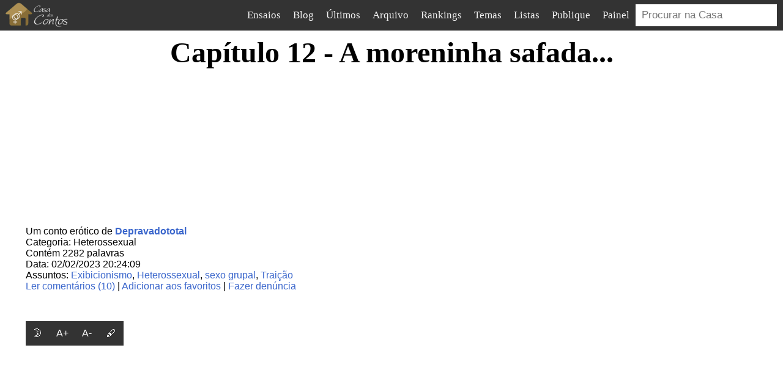

--- FILE ---
content_type: text/html; charset=utf-8
request_url: https://www.casadoscontos.com.br/texto/20230283
body_size: 14098
content:
<!DOCTYPE html><html lang="pt"><head> <script async src="https://www.googletagmanager.com/gtag/js?id=G-K971KD8MT5"></script><script>window.dataLayer=window.dataLayer||[];function gtag(){dataLayer.push(arguments)}gtag('js',new Date());gtag('config','G-K971KD8MT5');</script> <script>window.ga=window.ga||function(){(ga.q=ga.q||[]).push(arguments)};ga.l=+new Date;ga('create','UA-1133373-1','auto');ga('send','pageview');</script><script async src='https://www.google-analytics.com/analytics.js'></script> <title>Capítulo 12 - A moreninha safada...</title><link rel="shortcut icon" href="/static/casa.png"><meta charset="UTF-8"><link rel="canonical" href="https://www.casadoscontos.com.br/texto/20230283"><meta name="description" content="Continuando de onde parei.. Como eu falei no capítulo anterior, estavam indo em casa o Pedro e o neguinho, um a cada dia transar com a minha mãe, e na quinta feira o neguinho chamou lá no portão, minha mãe pediu pra eu atender pois ela ia tomar um banho e se preparar pra ele, fui atender e vi uma moreninha linda ao lado dele, era toda miudinha mas ao mesmo t"> <link rel="alternate" type="application/atom+xml" title="Casa dos Contos - Atom" href="http://feeds.feedburner.com/casadoscontos-ultimoscontos"><link rel="stylesheet" href="/static/style-202507030424.css" type="text/css"><meta name="viewport" content="width=device-width, initial-scale=1"><meta name="theme-color" content="#333333"><link rel="dns-prefetch" href="https://webstats1.com/"></head><body><nav class="v3-nav"> <a class="logo" href="/"><img width="118" height="50" class="logo" src="/static/logo.png" alt="Casa dos Contos Eróticos"></a> <ul id="menu-1"><li><a href="/ensaios" title="Ensaios fotográficos">Ensaios</a></li><li><a href="/blog/casa" title="Blog da Casa">Blog</a></li><li><a href="/ultimos" title="Os últimos contos públicados no site">Últimos</a></li><li><a href="/arquivo" title="Todos os contos do site organizados por data">Arquivo</a></li><li><a href="/top" title="Rankings da Casa dos Contos Eróticos" onclick="submenu_toggle_mobile('menu-2')" class="submenu-expandable">Rankings</a> <ul id="menu-2" class="submenu-invisivel-mobile"><li><a href="/ranking/estrelas" title="Novo ranking">Mais votados no novo ranking</a></li><li><a href="/mais-lidos" title="Os contos mais lidos do site">Mais lidos</a></li><li><a href="/mais-ativos" title="Os autores que mais publicam no site">Autores mais ativos no último mês</a></li></ul></li><li><a href="/temas" title="Relação de assuntos das histórias">Temas</a></li><li><a href="/listas" title="Listas de contos organizadas por autores e leitores">Listas</a></li><li><a href="/painel/novo" title="Formulário para envio de contos">Publique</a></li><li><a href="/painel" title="Configuração da conta, seus textos publicados e seus comentários">Painel</a></li><li class="busca"><span><a href="/busca">&#x1F50E;</a></span><form class="search" method="get" action="/busca"><div> <input name="q" type="text" placeholder="Procurar na Casa"> </div></form></li></ul> <a id="botao-notificacoes" class="notificacoes" href="#" onclick="menu_toggle('notificacoes')"><svg xmlns="http://www.w3.org/2000/svg" viewBox="0 0 48 62" height="24" fill="#bda26c"><path d="M 24,0 C 20,0 18,4 18,7 10,10 7,15 7,24 7,32 5,39 2,44 c -2,3 -2,5 -2,6 0,3 1,5 4,5 h 13 c 0,3 3,7 7,7 4,0 7,-4 7,-7 h 13 c 3,0 4,-2 4,-5 0,-1 0,-3 -2,-6 C 43,39 41,32 41,24 41,15 38,10 30,7 30,4 28,0 24,0 Z"/></svg><span>10</span></a> <label>☰<input type="checkbox" onclick="menu_toggle('menu-1')"></label> <div id="notificacoes"><div> <b>Usuário tal e 3 outros enviaram mensagens no conto Título título título</b> </div></div></nav><script>function menu_toggle(id){const el=document.getElementById(id);el.classList.toggle('visivel')}function submenu_toggle_mobile(id){const el=document.getElementById(id);el.classList.toggle('submenu-invisivel-mobile')}function exibir_notificacoes(){const el=document.getElementById("botao-notificacoes");el.style.display="initial"}function esconder_notificacoes(){const el=document.getElementById("botao-notificacoes");el.style.display="none"}var lastScroll=0;var minimumScroll=10;window.addEventListener("scroll",()=>{const nav=document.querySelector('.v3-nav');const currentScroll=window.pageYOffset;const menu1=document.querySelector('#menu-1');if(currentScroll<500||menu1.classList.contains('visivel')||currentScroll<lastScroll-minimumScroll&&nav.classList.contains("scroll-down")){nav.classList.remove("scroll-down");nav.classList.add("scroll-up")}else if(currentScroll>lastScroll&&!nav.classList.contains("scroll-down")){nav.classList.remove("scroll-up");nav.classList.add("scroll-down")}lastScroll=currentScroll});</script><main class="content "><div class="colunaunica"><h1 class="main">Capítulo 12 - A moreninha safada...</h1></div><div class="tufos-iframe cdc-general-ad"><div><div id="tufos-iframe-1"></div></div></div><div class="colunadupla"><div class="textinfo"><div class="autor">Um conto erótico de <span><a href="/perfil/283582">Depravadototal</a></span></div><div class="categoria">Categoria: Heterossexual</div><div>Contém 2282 palavras</div><div class="data">Data: 02/02/2023 20:24:09</div><div class="categoria">Assuntos: <a href="/tema/exibicionismo">Exibicionismo</a>, <a href="/tema/heterossexual">Heterossexual</a>, <a href="/tema/sexo grupal">sexo grupal</a>, <a href="/tema/traição">Traição</a> </div><div id="user-actions"> <a href="#comentarios">Ler comentários (10)</a> | <a href="#" onclick="favoritar(241885); return false">Adicionar aos favoritos</a> | <a href="/texto/20230283/denuncia">Fazer denúncia</a> </div><style>.dark-mode-button::before{content:"\1F31B";}.favourite-button::before{content:"❤️";}.comments-button::before{content:"🗫";}.increase-size-button:before{content:"A+";}.decrease-size-button:before{content:"A-";}.loop-font-button:before{content:"🖋️";}.button-bar{display:flex;gap:3px;}.button-bar button{width:40px;height:40px;background-color:#333;color:#fff;border:none;padding:10px 10px;font-size:16px;cursor:pointer;}.dark-mode .button-bar button{background-color:color-mix(in srgb,#333 75%,white);}.dark-mode,.dark-mode main{background-color:#222;color:#fff;}.dark-mode .cartao-perfil .nome{color:black;}.dark-mode #comentarios h2{color:white;}.dark-mode .comentarios-v2 article .remetente a{color:white;}</style><script>let format={};const body=document.querySelector('body');function toggleDarkMode(){body.classList.toggle('dark-mode');format.darkmode=body.classList.contains('dark-mode');localStorage.setItem('format',JSON.stringify(format))}function font_increase(){const article=document.querySelector('article');const fontSize=window.getComputedStyle(article,null).getPropertyValue('font-size');const currentSize=parseFloat(fontSize);if(currentSize<36){article.style.fontSize=(currentSize+1)+'px';format.fontsize=currentSize;localStorage.setItem('format',JSON.stringify(format))}}function font_decrease(){const article=document.querySelector('article');const fontSize=window.getComputedStyle(article,null).getPropertyValue('font-size');const currentSize=parseFloat(fontSize);if(currentSize>9){article.style.fontSize=(currentSize-1)+'px';format.fontsize=currentSize;localStorage.setItem('format',JSON.stringify(format))}}const families=["Tahoma, Roboto, Helvetica, sans-serif","Charter, 'Bitstream Charter', 'Sitka Text', Cambria, serif","'Iowan Old Style', 'Palatino Linotype', 'URW Palladio L', P052, serif","Seravek, 'Gill Sans Nova', Ubuntu, Calibri, 'DejaVu Sans', source-sans-pro, sans-serif","Avenir, Montserrat, Corbel, 'URW Gothic', source-sans-pro, sans-serif","Optima, Candara, 'Noto Sans', source-sans-pro, sans-serif","Inter, Roboto, 'Helvetica Neue', 'Arial Nova', 'Nimbus Sans', Arial, sans-serif","Bahnschrift, 'DIN Alternate', 'Franklin Gothic Medium', 'Nimbus Sans Narrow', sans-serif-condensed, sans-serif","Superclarendon, 'Bookman Old Style', 'URW Bookman', 'URW Bookman L', 'Georgia Pro', Georgia, serif","Didot, 'Bodoni MT', 'Noto Serif Display', 'URW Palladio L', P052, Sylfaen, serif","'Segoe Print', 'Bradley Hand', Chilanka, TSCu_Comic, casual, cursive"];let font_index=0;function font_loop(){if(++font_index>=families.length)font_index=0;document.querySelector('article').style.fontFamily=families[font_index];format.fontindex=font_index;localStorage.setItem('format',JSON.stringify(format))}document.addEventListener("DOMContentLoaded",()=>{const article=document.querySelector('article');format=JSON.parse(localStorage.getItem('format')||"{}");format.darkmode?body.classList.add('dark-mode'):body.classList.remove('dark-mode');if(format.fontsize){article.style.fontSize=format.fontsize+'px'};if(format.fontindex){article.style.fontFamily=families[format.fontindex]}});</script></div><div class="button-bar"> <button class="dark-mode-button" onclick="toggleDarkMode()"></button> <button class="increase-size-button" onclick="font_increase()"></button> <button class="decrease-size-button" onclick="font_decrease()"></button> <button class="loop-font-button" onclick="font_loop()"></button> </div><div class="texto" id="corpo-texto"><div class="cdc-general-ad"><iframe id='a42e6b28' name='a42e6b28' src='https://webstats1.com/www/delivery/afr.php?zoneid=123' style="border: 0; overflow: hidden" width='300' height='250'></iframe></div><article><p>Continuando de onde parei..</p><p>Como eu falei no capítulo anterior, estavam indo em casa o Pedro e o neguinho, um a cada dia transar com a minha mãe, e na quinta feira o neguinho chamou lá no portão, minha mãe pediu pra eu atender pois ela ia tomar um banho e se preparar pra ele, fui atender e vi uma moreninha linda ao lado dele, era toda miudinha mas ao mesmo tempo gostosinha, ela tinha o cabelo comprido e encaracolado, olhos castanhos claros, carinha de boneca e um sorriso lindo, devia ter 1,50 de altura, a bunda dela era pequena mas em proporção ao corpo dela era grande, o que fazia dela uma gostosinha, os peitinhos pequenos, enfim era uma coisa linda de se ver, eu mal olhei pro neguinho, fiquei babando nela, os chamei pra entrar e assim que entraram ele já foi apresentando ela.</p><p>- Essa é minha prima Beca (de Rebeca).</p><p>Como era costume na época quando apresentava tinha quedar os 3 beijinhos no rosto, e lá fui eu cumprimentar ela, e o terceiro pegou metade da boca, ela fez de propósito, e ficou rindo e me olhando com aquele sorrisinho safado.</p><p>Ficamos ali conversando, ele falando que a prima morava perto dele na mesma favela, que ela estava na casa dele aquele dia de bobeira então ele resolveu trazer ela, e depois de algum tempo conversando minha mãe apareceu na sala com uma lingerie muito sexy, estava usando espartilho e cinta-liga, até eu fiquei espantado quando a vi daquele jeito, mas quando ela entrou na sala eu percebi pela reação dela que ela não estava esperando a Beca lá, ela tomou um susto, chegou na sala falando.</p><p>- E aí gostoso vamos lá? Oi?</p><p>Ela ficou parada olhando pra Beca e a Beca também ficou olhando ela de cima abaixo com os olhos arregalados, as duas ficaram alguns segundos se “secando” até que a Beca olha pro neguinho e fala.</p><p>- Caralho primo, que mulherão da porra! Tu não dá conta não hein.(risos)</p><p>Neguinho. – Eu faço várias viagens...kkkkkkkkkkkkkk</p><p>Nisso percebi que minha mãe continuava secando a Beca de cima abaixo e pensei, “caralho além de puta minha mãe também é sapatão? Agora fudeu tudo.</p><p>Então a minha mãe falou.</p><p>- Vamos lá pro quarto? Ela vem junto?</p><p>Eu que estava pensando em tentar algo com ela já tinha desistido mas pra minha surpresa o neguinho respondeu.</p><p>- Que nada, ela vai ficar aqui na sala me esperando, vamos lá que eu tô doido pra te comer de novo gostosa.</p><p>Pegou na mão da minha mãe e eles foram pro quarto dela, a Beca ficou olhando a minha mãe por trás e falou.</p><p>- Caralho ela é gostosa pra caralho hein?</p><p>Eu só confirmei com a cabeça e ela continuou.</p><p>- Ela é tua mãe mesmo? Tá de boa pra tu saber que meu primo vai comer ela?</p><p>Eu confirmei e logo após isso minha mãe começou a gemer, então ela riu e disse.</p><p>- Caralho, eles tão transando mesmo! Eu te juro que achei que isso era alguma zueira. Porra ele geme pra caralho né dá pra ouvir daqui.</p><p>Eu. – A porta do quarto tá aberta, ela nunca fecha.</p><p>Ela. – Sério? Porra então dá pra ver eles fudendo?</p><p>Eu. – Dá sim por que?</p><p>Ela. – Pô vamos lá, quero ver essa fita. (risos)</p><p>Eu levei ela até a porta do quarto e ela se esticou pra ver, começou a rir com a mão na frente da boca pra não fazer barulho, ficava batendo a outra mão como se estivesse estalando o dedo e veio pro meu lado falando baixinho.</p><p>Ela. – Porra ele tá metendo a rola nela, tá socando com vontade.(risos)</p><p>Eu. – É ele sempre faz isso.</p><p>Ela. – Caralho e tu não liga? Pora tu é muito loco mesmo. (risos)</p><p>Eu falei que já tinha acostumado com aquilo e logo ela veio pro meu lado falando.</p><p>- Porra ficar escutando ela gemer assim tá me deixando com tesão também.</p><p>Veio pro meu lado e ficou mordendo os lábios, pegou uma das minhas mãos e colocou no peitinho dela, e claro que eu não recusei o convite, já agarrei ela e arrastei pra minha cama.</p><p>Chegando lá já fui tirando a roupa dela toda enquanto ela tirava a minha, a gente ficou se beijando e se esfregando até que eu comecei a descer a boca, cheguei nos peitinhos dela e abocanhei um, dava pra colocar ele todo na boca, ela falava baixinho.</p><p>- Chupa com força que eu gosto vai.</p><p>Eu sugava o peitinho dela que começou a gemer e falar baixinho.</p><p>- Isso cachorro, chupa com vontade vai.</p><p>Continuei chupando até que ela deu um leve empurrão nos meus ombros pra baixo, recado dado e recebido, fui descendo pela barriguinha dela até chegar na bucetinha que era a coisa mais linda, era bem pequena e perfeitinha, fiquei alguns segundos paquerando ela e depois cai de boca, ela estava com tanto tesão que a bucetinha estava toda meladinha já com o melzinho dela, eu caí de boca e chupei com gosto, ela gemia e se contorcia, chupei ela até ela gozar na minha boca, depois ela disse que era a vez dela, me deitei na cama e ela veio me chupar, chupou meu pau gostoso, ela engolia ele quase todo ficava faltando menos de um dedo pra engolir tudo, ela ficou chupando meu pau até deixar ele totalmente babado, então ela se levantou e veio pra cima de mim, esfregou a cabeça do pau na bucetinha dela e foi sentando lentamente, eu vendo aquela minúscula bucetinha, meu pau parecia gigantesco perto dela, na hora imaginei, “caralho vou arregaçar ela” mas pra minha surpresa aquela bucetinha aguentava muito, meu pau entrou fácil nela, bem suave, mais fácil do que na mãe do meu amigo, ela ia sentando e me olhando com cara de tarada, então começou a cavalgar e gemer, mas gemer muito mesmo, gemia alto e gostoso, depois de cavalgar um pouco ela se deitou em cima de mim e disse.</p><p>- Agora eu quero que você me pegue, vem.</p><p>Saiu de cima de mim e ficou deitada de barriga pra cima na cama com as pernas abertas, me encaixei ali e soquei a rola nela que novamente entrou fácil, comecei a socar nela e ela começou a falar mais alto.</p><p>- Isso, soca, soca forte que eu gosto vai, soca, soca, soca!</p><p>Comecei a bombar forte nela, ela gemia e pedia mais, e de repente ela deixa o rosto meio de lado pega uma das minhas mãos e leva até o rosto dela simulando um tapa e fala e fala.</p><p>- Dá na minha cara filho da puta.</p><p>Eu dei um tapa de leve, ela pare ter ficado brava com aquilo e gritou.</p><p>- Dá que nem homem porra, tu não é homem não caralho!</p><p>Dei um tapão na cara dela, ela riu e disse.</p><p>- Só isso? Seu frouxo. Pode bater com vontade que eu aguento.</p><p>Dei um pouco mais forte, ela percebeu que eu estava com medo de machucar ela então agarrou meu pescoço, levantou um pouco o corpo encostando o rosto no meu e falou bem perto do meu ouvido.</p><p>- Pode bater com vontade que eu gosto, não vai me machucar não.</p><p>Me deu um beijo e se deitou novamente rindo e me olhando com uma carinha de puta safada.</p><p>Dei um tapa mais forte nela e ela riu e falou bem alto.</p><p>- Isso caralho! Assim que eu gosto! Judia da tua puta judia.</p><p>Ao mesmo tempo a minha mãe continuava gemendo no quarto dela. Mas depois que a Beca gritou isso comecei a ouvir as estocadas do neguinho nela, era como se tivessem criando ali uma competição.</p><p>Depois de dar vários tapas na cara dela, enquanto bombava nela ela me pediu pra pegar ela de 4, se virou e eu meti a rola naquela bucetinha gostosa, ela sempre repetia.</p><p>- Soca, soca, soca forte porra, me arregaça.</p><p>E quanto mais ela gemia mais a minha mãe gemia do outro lado, percebi que a Beca empinou bem a bunda enquanto eu socava nela, então antes que ela pedisse enchi a mão no rabo dela, dei-lhe um tapão que a fez soltar um gritinho, nisso ela olhou pra trás e disse.</p><p>- Isso cachorro filho da puta, judia do rabo da tua putinha vai, bate com vontade seu filho da puta.</p><p>Enquanto socava forte nela enchi o rabo de tapas, a minha mão ficou ardida de tantos tapas, e quanto mais eu dava nela mais ela gostava e gemia, até que de repente nós escutamos a minha mãe gritando.</p><p>- Aaaaaiiiii, ai meu cú caralho, ai meu cú!</p><p>No mesmo momento a Beca olhou virou a cabeça e me olhando nos olhos falou.</p><p>- Come meu cú também.</p><p>Quando olhei o cuzinho dela estava fazendo biquinho, todo estufadinho, tirei meu pau e dei uma chupadinha gostosa no cuzinho dela, dei duas cuspidinhas pra deixar ele bem lubrificado, esfreguei a cabeça do pau nele, dei umas bombadinhas sem empurrar pra ela relaxar, mas ela jogou o rabo pra trás falando.</p><p>- Vai caralho, mete no meu cú porra.</p><p>Eu segurei firme na cintura e empurrei, e pra minha surpresa o cuzinho era mais arrombado que a bucetinha, meu pau entrou fácil no cuzinho dela, ela gostava mesmo da coisa, ele entrou todo de primeira, foi até as bolas, e ela gritou.</p><p>- Issooooo, judia do meu cú cachorro, soca nele soca!</p><p>Comecei a bombar forte no cuzinho dela, dando mais tapas na bunda, enquanto de um lado minha mãe gemia e gritava “ai meu cu caralho” do outro lado a Beca gemia e gritava “arromba meu cu, judia dele, soca com força” até que depois de bombar muito escutamos o neguinho gemer demonstrando que ele estava gozando e a Beca começa a gritar feito louca.</p><p>- Goza no meu cú goza, goza caralho, enche meu cu de porra cachorro.</p><p>Logo eu gozei, mas gozei gostoso no cuzinho dela, fiquei até mole e deitamos na cama juntinhos, ambos suados, ficamos coladinhos algum tempo até recobrarmos o fôlego e depois fomos tomar um banho, quando voltamos pro quarto minha mãe já estava gemendo de novo, a Beca riu falando.</p><p>- Caralho tua mãe é foda hein, já tá metendo de novo (risos), você puxou ela?</p><p>E se deitou por cima de mim me beijando, começamos a nos beijar e de repente ela fala.</p><p>- Agora eu vou te chupar todinho, tenho que retribuir uma coisa.</p><p>Nisso ela desceu beijando, chupando, e dando mordidinhas em todo meu corpo, chegando no peito ela sugou como força meu mamilo o que me deu um tesão do caralho, nunca imaginei que isso podia dar tesão, depois ela desceu pela barriga, pela perna e foi até meu pé e chupou ele de um jeito que me enlouqueceu, chupava meus dedos, passava a língua no meio deles, depois foi pro outro pé, fez a mesma coisa e depois foi subindo pela perna, chegando na virilha, deu uma abocanhada que eu quase fui no teto, ela dava umas chupadas de leve e mordidinhas que me deixavam louco, e finalmente chegou no meu pau. Primeiro passou a língua nas bolas, depois foi subindo pelo tronco até chegar na cabeça, engoliu ele todo, com ele todo na boca ela mexia a cabeça somo se quisesse fazer ele entrar mais, depois ela subia e descia devagar engolindo centímetro por centímetro e ficava me olhando até não conseguir mais, depois de repetir isso algumas vezes ela voltou pras bolas, começou a chupar elas gostoso, ela sugava de uma forma que não doía, e de repente ela levanta as bolas com a mão e passa a língua embaixo delas, que tesão do caralho eu dei um gemido alto nesse momento, ela sorriu e continuou, abriu mais as minhas pernas e encheu a boca ali dando uma chupada gostosa que quase me fez gozar, depois ela desceu mais a língua e sem que eu percebesse a intenção dela chegou aonde queria, ela começou a chupar meu cuzinho, aquilo me deu um tesão que eu me descontrolei, comecei a gemer alto, ela sem esforço nenhum me fez virar de bruços e ficar de 4 pra ela chupar melhor, chupou meu cuzinho de um jeito que eu enlouqueci, e enquanto ela chupava ia ordenhando meu pau que estava duro feito uma barra de ferro, em poucos minutos eu não estava mais aguentando e avisei que ia gozar, ela me pediu pra virar e caiu de boca no meu pau pedindo pra gozar, e eu gozei, gozei tanto que nem parecia que eu tinha gozado a poucos minutos, parecia que eu não ia parar nunca de gozar, e ela recebeu tudo na boquinha sem desperdiçar uma gota, depois que parei de gozar ela ainda chupou ele um pouco, se levantou e falou.</p><p>- Docinha.</p><p>Quando ela falou deu pra perceber que ainda tinha um pouco de porra na boca dela, ela veio pra cima de mim pra me beijar, eu deixei rolar mas na hora que ia me beijar ela cuspiu um pouco da minha porra na minha boca, eu tomei um susto mas fiquei parado olhando pra ela, ela sorriu e veio pra cima finalmente me beijando, apesar de ter achado estranho eu gostei daquilo, nos beijamos gostos ali por algum tempo, ficamos nos paquerando até que o neguinho apareceu na porta falando.</p><p>- E aí? Vou ter que jogar um balde de água fria pra separar os dois é? Tá na hora já, depois tua mãe fica me enchendo o saco.</p><p>Ela riu, nos vestimos e nos despedimos e eles foram embora com ela dizendo que ia voltar mais vezes.</p><p>Depois que eles saíra minha mãe veio pro meu lado e disse.</p><p>- Ué? Cadê aquela cara amarrada? Hoje tu não vai ficar emburrado? (risos)</p><p>E saiu andando.</p></article></div><div> <a href="https://instagram.com/casadoscontos.com.br/"><img src="/texto/siga-insta.svg" style="width: 100%" alt="Siga a Casa dos Contos no Instagram!"></a> </div><div id="avaliacao-widget"><hr><div><span>Este conto recebeu <span id="valor-estrelas">71</span> estrelas.</span></div><div id="incentivo" class="incentivo cdc-authenticated"><span>Incentive Depravadototal a escrever mais dando estrelas.</span></div><div class="cdc-not-authenticated"><span><a href="/cadastro">Cadastre-se gratuitamente</a> ou faça <a href="/login?returns=/texto/20230283">login</a> para prestigiar e incentivar o autor dando estrelas.</span></div><div id="estrelas-botoes"> <button onclick="avaliar(241885, 0)" id="estrela-0" class="hidden">&#128683;</button> <button onclick="avaliar(241885, 1)" id="estrela-1" class="estrela">&#11088;</button> <button onclick="avaliar(241885, 2)" id="estrela-2" class="estrela">&#11088;</button> <button onclick="avaliar(241885, 3)" id="estrela-3" class="estrela">&#11088;</button> </div></div><script>async function avaliar(conto,valor){const res=await fetch('/avaliar?contoid='+conto+'&valor='+valor);const text=await res.text();const json=JSON.parse(text);console.log(text);if(json.error==='nao_logado'){window.location='/login?returns='+encodeURIComponent('/texto/20230283#avaliacao-widget');return}document.getElementById('valor-estrelas').innerText=json.total;estrela_setup(json.valor)}function estrela_setup(valor){document.getElementById('estrela-1').classList.remove('set');document.getElementById('estrela-2').classList.remove('set');document.getElementById('estrela-3').classList.remove('set');if(valor>0){document.getElementById('estrela-0').classList.remove('hidden');if(valor>=1)document.getElementById('estrela-1').classList.add('set');if(valor>=2)document.getElementById('estrela-2').classList.add('set');if(valor>=3)document.getElementById('estrela-3').classList.add('set');document.getElementById('incentivo').innerText="Obrigado por seu voto!"}else{document.getElementById('estrela-0').classList.add('hidden')}}</script><style>#avaliacao-widget{display:flex;flex-direction:column;font-family:Georgia;font-size:large;margin:4em 0;}#avaliacao-widget div{margin:1em auto;text-align:center;}#avaliacao-widget button{border:none;background:transparent;padding:0;color:#00000001;text-shadow:0 0 0 #bbb;font-size:24px;vertical-align:middle;}#avaliacao-widget button.hidden{display:none;}#avaliacao-widget button.set{text-shadow:0 0 0 red;}#avaliacao-widget button:hover{text-shadow:0 0 0 orange;}#avaliacao-widget hr{color:transparent;border-top:2px dotted #8c8b8b;text-align:center;width:100%;height:0;overflow:visible;}#avaliacao-widget hr:after{content:'§';display:inline-block;position:relative;top:-14px;padding:0 10px;background:white;color:#8c8b8b;font-size:18px;}.cdc-authenticated .cdc-authenticated{display:block;}.cdc-not-authenticated .cdc-not-authenticated{display:block;}.cdc-authenticated .cdc-not-authenticated{display:none;}.cdc-not-authenticated .cdc-authenticated{display:none;}</style> <script>async function recuperar_info(conto){var cdcauth=readCookie('CDC-Authenticated')=='1';if(!cdcauth)return;const res=await fetch('/info?contoid='+conto);const text=await res.text();const json=JSON.parse(text);estrela_setup(json.avaliacao)}window.addEventListener("load",()=>recuperar_info(241885),false);</script><div class="cartao-perfil"><img class="foto" height="64" width="64" src="/imagens/perfil/283582/64-7142479fadffddea9ba7f1b9d45b4d6ebfeec8b9.jpg" alt="Foto de perfil de Depravadototal"><span class="nome">Depravadototal</span><span class="info"><span class="seguindo"><a href="/perfil/283582">Contos: 32</a></span><span class="seguidores"><a href="/perfil/283582/seguidores">Seguidores: 80</a></span><span class="seguindo"><a href="/perfil/283582/seguindo">Seguindo: 8</a></span></span><span class="acao"><span class="botao-mensagem"><a href="/conversas/iniciar/283582">Mensagem</a></span> <button class="botao-seguir" onclick="seguir(283582)">Seguir</button> </span><span class="bio"></span></div><div id="comentarios" class="comentarios-v2"><h2>Comentários</h2><form id="form-comentario-conto" method="post" accept-charset="UTF-8" onsubmit="comentar_v2(this); return false;"> <input type="hidden" name="conto_id" value="241885"> <textarea name="texto"></textarea> <label><input type="checkbox" name="notificar" checked="checked"> Desejo receber um e-mail quando um novo comentario for feito neste conto.</label> <button name="submit">Enviar</button> </form><article id="comentario.1841587"><header> <a href="/perfil/249936" class="link-foto"> <img class="foto" height="32" width="32" src="/imagens/perfil/249936/64-a94833b6b521dad11828e389f6818c40d2ef17d3.jpg" alt="Foto de perfil de MMS"> </a> <div class="remetente"> <a href="/perfil/249936"> MMS </a> <span class="kebab"><ul class="menu"><li><a href="#" onclick="removerComentario(1841587); return false;">Remover comentário</a></li><li><a href="#" onclick="bloquearPerfil(249936); return false;">Bloquear perfil</a></li></ul></span></div><time class="data">27/02/2023 09:04:48</time></header><div class="conteudo"><p>Aí tá vendo era isso que eu disse no comentário anterior essa era a reação que sua mãe queria 1ue vc tivesse, que vc interagisse da sua maneira e entrasse na putaria também do seu jeito. Muito bom esse capítulo espero ansioso a continuação!!!</p></div><div class="acao"> <button class="thumb up" onclick="votar_comentario(1841587, +1)">Gostei!</button><span id="comentario-contador-up-1841587">0</span> <button class="thumb down" onclick="votar_comentario(1841587, -1)">Não gostei...</button><span id="comentario-contador-down-1841587">0</span> <button onclick="toggle_form_resposta(1841587);">Responder</button> </div><form id="form-resposta-1841587" class="oculto" method="post" accept-charset="UTF-8" onsubmit="comentar_v2(this); return false;"> <input type="hidden" name="conto_id" value="241885"> <input type="hidden" name="anterior_id" value="1841587"> <textarea name="texto"></textarea> <label><input type="checkbox" name="notificar" checked="checked"> Desejo receber um e-mail quando um novo comentario for feito neste conto.</label> <button>Enviar</button> </form></article><article id="comentario.1837187"><header> <a href="/perfil/245028" class="link-foto"> <img class="foto" height="32" width="32" src="/imagens/perfil/245028/64-62895f23e947834a6b979cc32b63142d0311e036.jpg" alt="Foto de perfil de Almafer"> </a> <div class="remetente"> <a href="/perfil/245028"> Almafer </a> <span class="kebab"><ul class="menu"><li><a href="#" onclick="removerComentario(1837187); return false;">Remover comentário</a></li><li><a href="#" onclick="bloquearPerfil(245028); return false;">Bloquear perfil</a></li></ul></span></div><time class="data">14/02/2023 22:17:53</time></header><div class="conteudo"><p>Adorei parabéns</p></div><div class="acao"> <button class="thumb up" onclick="votar_comentario(1837187, +1)">Gostei!</button><span id="comentario-contador-up-1837187">0</span> <button class="thumb down" onclick="votar_comentario(1837187, -1)">Não gostei...</button><span id="comentario-contador-down-1837187">0</span> <button onclick="toggle_form_resposta(1837187);">Responder</button> </div><form id="form-resposta-1837187" class="oculto" method="post" accept-charset="UTF-8" onsubmit="comentar_v2(this); return false;"> <input type="hidden" name="conto_id" value="241885"> <input type="hidden" name="anterior_id" value="1837187"> <textarea name="texto"></textarea> <label><input type="checkbox" name="notificar" checked="checked"> Desejo receber um e-mail quando um novo comentario for feito neste conto.</label> <button>Enviar</button> </form></article><article id="comentario.1835741"><header> <a href="/perfil/235006" class="link-foto"> <img class="foto" height="32" width="32" src="/imagens/perfil/235006/64-06c687ccff41217aa21fe0ad5d8f7fdff805f3d7.jpg" alt="Foto de perfil de Syd Barrett "> </a> <div class="remetente"> <a href="/perfil/235006"> Syd Barrett </a> <span class="kebab"><ul class="menu"><li><a href="#" onclick="removerComentario(1835741); return false;">Remover comentário</a></li><li><a href="#" onclick="bloquearPerfil(235006); return false;">Bloquear perfil</a></li></ul></span></div><time class="data">10/02/2023 19:33:56</time></header><div class="conteudo"><p>Melhor capítulo até agora. Parabéns!!!</p></div><div class="acao"> <button class="thumb up" onclick="votar_comentario(1835741, +1)">Gostei!</button><span id="comentario-contador-up-1835741">0</span> <button class="thumb down" onclick="votar_comentario(1835741, -1)">Não gostei...</button><span id="comentario-contador-down-1835741">0</span> <button onclick="toggle_form_resposta(1835741);">Responder</button> </div><form id="form-resposta-1835741" class="oculto" method="post" accept-charset="UTF-8" onsubmit="comentar_v2(this); return false;"> <input type="hidden" name="conto_id" value="241885"> <input type="hidden" name="anterior_id" value="1835741"> <textarea name="texto"></textarea> <label><input type="checkbox" name="notificar" checked="checked"> Desejo receber um e-mail quando um novo comentario for feito neste conto.</label> <button>Enviar</button> </form></article><article id="comentario.1833475"><header> <a href="/perfil/218693" class="link-foto"> <img class="foto" height="32" width="32" src="/imagens/perfil4.svg" alt="Foto de perfil genérica"> </a> <div class="remetente"> <a href="/perfil/218693"> Casanova2000 </a> <span class="kebab"><ul class="menu"><li><a href="#" onclick="removerComentario(1833475); return false;">Remover comentário</a></li><li><a href="#" onclick="bloquearPerfil(218693); return false;">Bloquear perfil</a></li></ul></span></div><time class="data">04/02/2023 03:16:17</time></header><div class="conteudo"><p>Excelente!!!</p></div><div class="acao"> <button class="thumb up" onclick="votar_comentario(1833475, +1)">Gostei!</button><span id="comentario-contador-up-1833475">0</span> <button class="thumb down" onclick="votar_comentario(1833475, -1)">Não gostei...</button><span id="comentario-contador-down-1833475">0</span> <button onclick="toggle_form_resposta(1833475);">Responder</button> </div><form id="form-resposta-1833475" class="oculto" method="post" accept-charset="UTF-8" onsubmit="comentar_v2(this); return false;"> <input type="hidden" name="conto_id" value="241885"> <input type="hidden" name="anterior_id" value="1833475"> <textarea name="texto"></textarea> <label><input type="checkbox" name="notificar" checked="checked"> Desejo receber um e-mail quando um novo comentario for feito neste conto.</label> <button>Enviar</button> </form></article><article id="comentario.1833228"><header> <a href="/perfil/283933" class="link-foto"> <img class="foto" height="32" width="32" src="/imagens/perfil4.svg" alt="Foto de perfil genérica"> </a> <div class="remetente"> <a href="/perfil/283933"> Aaapdd </a> <span class="kebab"><ul class="menu"><li><a href="#" onclick="removerComentario(1833228); return false;">Remover comentário</a></li><li><a href="#" onclick="bloquearPerfil(283933); return false;">Bloquear perfil</a></li></ul></span></div><time class="data">03/02/2023 09:47:38</time></header><div class="conteudo"><p>Conta o próximo quando vc foi o comido doido para ver este relato</p></div><div class="acao"> <button class="thumb up" onclick="votar_comentario(1833228, +1)">Gostei!</button><span id="comentario-contador-up-1833228">0</span> <button class="thumb down" onclick="votar_comentario(1833228, -1)">Não gostei...</button><span id="comentario-contador-down-1833228">0</span> <button onclick="toggle_form_resposta(1833228);">Responder</button> </div><form id="form-resposta-1833228" class="oculto" method="post" accept-charset="UTF-8" onsubmit="comentar_v2(this); return false;"> <input type="hidden" name="conto_id" value="241885"> <input type="hidden" name="anterior_id" value="1833228"> <textarea name="texto"></textarea> <label><input type="checkbox" name="notificar" checked="checked"> Desejo receber um e-mail quando um novo comentario for feito neste conto.</label> <button>Enviar</button> </form><article id="comentario.1833276"><header> <a href="/perfil/283582" class="link-foto"> <img class="foto" height="32" width="32" src="/imagens/perfil/283582/64-7142479fadffddea9ba7f1b9d45b4d6ebfeec8b9.jpg" alt="Foto de perfil de Depravadototal"> </a> <div class="remetente"> <a href="/perfil/283582"> Depravadototal </a> <span class="kebab"><ul class="menu"><li><a href="#" onclick="removerComentario(1833276); return false;">Remover comentário</a></li><li><a href="#" onclick="bloquearPerfil(283582); return false;">Bloquear perfil</a></li></ul></span></div><time class="data">03/02/2023 13:04:34</time></header><div class="conteudo"><p>Obrigado pelo comentário, se eu atropelar a história vai ficar sem nexo, mas já vou chegar lá</p></div><div class="acao"> <button class="thumb up" onclick="votar_comentario(1833276, +1)">Gostei!</button><span id="comentario-contador-up-1833276">0</span> <button class="thumb down" onclick="votar_comentario(1833276, -1)">Não gostei...</button><span id="comentario-contador-down-1833276">0</span> <button onclick="toggle_form_resposta(1833276);">Responder</button> </div><form id="form-resposta-1833276" class="oculto" method="post" accept-charset="UTF-8" onsubmit="comentar_v2(this); return false;"> <input type="hidden" name="conto_id" value="241885"> <input type="hidden" name="anterior_id" value="1833276"> <textarea name="texto"></textarea> <label><input type="checkbox" name="notificar" checked="checked"> Desejo receber um e-mail quando um novo comentario for feito neste conto.</label> <button>Enviar</button> </form></article></article><article id="comentario.1833042"><header> <a href="/perfil/278025" class="link-foto"> <img class="foto" height="32" width="32" src="/imagens/perfil4.svg" alt="Foto de perfil genérica"> </a> <div class="remetente"> <a href="/perfil/278025"> Grb73 </a> <span class="kebab"><ul class="menu"><li><a href="#" onclick="removerComentario(1833042); return false;">Remover comentário</a></li><li><a href="#" onclick="bloquearPerfil(278025); return false;">Bloquear perfil</a></li></ul></span></div><time class="data">02/02/2023 21:45:10</time></header><div class="conteudo"><p>Tinha que ter forra como eu disse no conto anterior arruma um trampo pra ele, assim ele some da casa e abandona essa família de vez e fica comendo a tia e a mãe do amigo sem se preocupar com nada agora a mãe dele deve tá toda fudida com várias doenças</p></div><div class="acao"> <button class="thumb up" onclick="votar_comentario(1833042, +1)">Gostei!</button><span id="comentario-contador-up-1833042">0</span> <button class="thumb down" onclick="votar_comentario(1833042, -1)">Não gostei...</button><span id="comentario-contador-down-1833042">0</span> <button onclick="toggle_form_resposta(1833042);">Responder</button> </div><form id="form-resposta-1833042" class="oculto" method="post" accept-charset="UTF-8" onsubmit="comentar_v2(this); return false;"> <input type="hidden" name="conto_id" value="241885"> <input type="hidden" name="anterior_id" value="1833042"> <textarea name="texto"></textarea> <label><input type="checkbox" name="notificar" checked="checked"> Desejo receber um e-mail quando um novo comentario for feito neste conto.</label> <button>Enviar</button> </form><article id="comentario.1833275"><header> <a href="/perfil/283582" class="link-foto"> <img class="foto" height="32" width="32" src="/imagens/perfil/283582/64-7142479fadffddea9ba7f1b9d45b4d6ebfeec8b9.jpg" alt="Foto de perfil de Depravadototal"> </a> <div class="remetente"> <a href="/perfil/283582"> Depravadototal </a> <span class="kebab"><ul class="menu"><li><a href="#" onclick="removerComentario(1833275); return false;">Remover comentário</a></li><li><a href="#" onclick="bloquearPerfil(283582); return false;">Bloquear perfil</a></li></ul></span></div><time class="data">03/02/2023 13:03:41</time></header><div class="conteudo"><p>Obrigado pelo comentário, cara só se eu arrumasse uma máquina do tempo, kkkkkkkk</p></div><div class="acao"> <button class="thumb up" onclick="votar_comentario(1833275, +1)">Gostei!</button><span id="comentario-contador-up-1833275">0</span> <button class="thumb down" onclick="votar_comentario(1833275, -1)">Não gostei...</button><span id="comentario-contador-down-1833275">0</span> <button onclick="toggle_form_resposta(1833275);">Responder</button> </div><form id="form-resposta-1833275" class="oculto" method="post" accept-charset="UTF-8" onsubmit="comentar_v2(this); return false;"> <input type="hidden" name="conto_id" value="241885"> <input type="hidden" name="anterior_id" value="1833275"> <textarea name="texto"></textarea> <label><input type="checkbox" name="notificar" checked="checked"> Desejo receber um e-mail quando um novo comentario for feito neste conto.</label> <button>Enviar</button> </form></article></article><article id="comentario.1833027"><header> <a href="/perfil/279382" class="link-foto"> <img class="foto" height="32" width="32" src="/imagens/perfil4.svg" alt="Foto de perfil genérica"> </a> <div class="remetente"> <a href="/perfil/279382"> Militar </a> <span class="kebab"><ul class="menu"><li><a href="#" onclick="removerComentario(1833027); return false;">Remover comentário</a></li><li><a href="#" onclick="bloquearPerfil(279382); return false;">Bloquear perfil</a></li></ul></span></div><time class="data">02/02/2023 20:35:27</time></header><div class="conteudo"><p>Parece que mais essa vez você se deu bem, vamos ver o que vai se suceder! Parabéns!</p></div><div class="acao"> <button class="thumb up" onclick="votar_comentario(1833027, +1)">Gostei!</button><span id="comentario-contador-up-1833027">1</span> <button class="thumb down" onclick="votar_comentario(1833027, -1)">Não gostei...</button><span id="comentario-contador-down-1833027">0</span> <button onclick="toggle_form_resposta(1833027);">Responder</button> </div><form id="form-resposta-1833027" class="oculto" method="post" accept-charset="UTF-8" onsubmit="comentar_v2(this); return false;"> <input type="hidden" name="conto_id" value="241885"> <input type="hidden" name="anterior_id" value="1833027"> <textarea name="texto"></textarea> <label><input type="checkbox" name="notificar" checked="checked"> Desejo receber um e-mail quando um novo comentario for feito neste conto.</label> <button>Enviar</button> </form><article id="comentario.1833274"><header> <a href="/perfil/283582" class="link-foto"> <img class="foto" height="32" width="32" src="/imagens/perfil/283582/64-7142479fadffddea9ba7f1b9d45b4d6ebfeec8b9.jpg" alt="Foto de perfil de Depravadototal"> </a> <div class="remetente"> <a href="/perfil/283582"> Depravadototal </a> <span class="kebab"><ul class="menu"><li><a href="#" onclick="removerComentario(1833274); return false;">Remover comentário</a></li><li><a href="#" onclick="bloquearPerfil(283582); return false;">Bloquear perfil</a></li></ul></span></div><time class="data">03/02/2023 13:02:23</time></header><div class="conteudo"><p>Obrigado pelo comentário, tive meus momentos também né, kkkkkkkk, já postei a continuação</p></div><div class="acao"> <button class="thumb up" onclick="votar_comentario(1833274, +1)">Gostei!</button><span id="comentario-contador-up-1833274">0</span> <button class="thumb down" onclick="votar_comentario(1833274, -1)">Não gostei...</button><span id="comentario-contador-down-1833274">0</span> <button onclick="toggle_form_resposta(1833274);">Responder</button> </div><form id="form-resposta-1833274" class="oculto" method="post" accept-charset="UTF-8" onsubmit="comentar_v2(this); return false;"> <input type="hidden" name="conto_id" value="241885"> <input type="hidden" name="anterior_id" value="1833274"> <textarea name="texto"></textarea> <label><input type="checkbox" name="notificar" checked="checked"> Desejo receber um e-mail quando um novo comentario for feito neste conto.</label> <button>Enviar</button> </form></article></article></div><script>document.addEventListener("DOMContentLoaded",function(){const json=sessionStorage.getItem('comentario_guardado');if(json){const data=JSON.parse(json);const form=document.getElementById(data.id?`form-resposta-${data.id}`:'form-comentario-conto');form.classList.remove('oculto');form.elements.texto.value=data.texto;form.elements.texto.focus();sessionStorage.removeItem('comentario_guardado')}});document.addEventListener("DOMContentLoaded",async()=>{const cdcauth=readCookie('CDC-Authenticated')=='1';if(cdcauth){let jwt=readCookie('jwt');let payload=jwt?parseJWT(jwt):null;if(!jwt||payload.exp==null||payload.exp<(new Date().getTime()+1)/1000){const body=await fetch("/refresh_jwt",{credentials:"same-origin"});jwt=await body.text();payload=parseJWT(jwt)}if(jwt){if(payload.id==283582){const kebabs=document.querySelectorAll('.kebab');kebabs.forEach(kebab=>{kebab.classList.add('visivel');kebab.addEventListener('click',event=>{event.target.classList.toggle('ativo')})})}}}});async function votar_comentario(comentario,nota){try{const response=await fetch(`/api/comentarios/${comentario}/voto`,{method:'PUT',credentials:'same-origin',headers:{'Accept':'application/json','Content-Type':'application/json'},body:JSON.stringify({valor:nota}),});if(!(response.ok||response.status==410)){alert("Não foi possível enviar o voto. Tente novamente em alguns instantes.");return}const co=await response.json();if(co.no_user){sessionStorage.setItem('voto_comentario_guardado',JSON.stringify({comentario_id:comentario,nota:nota,}));window.location='/login?returns='+encodeURIComponent(window.location)+'#comentario.'+comentario;return}const contador_up=document.getElementById(`comentario-contador-up-${comentario}`);const contador_down=document.getElementById(`comentario-contador-down-${comentario}`);if(contador_up)contador_up.innerText=co.up;if(contador_down)contador_down.innerText=co.down}catch(e){alert("Não foi possível enviar o voto. Tente novamente em alguns instantes.")}}async function comentar_v2(form){try{form.querySelector('button').disabled=true;const mensagem=form.elements.texto.value;if(mensagem.trim()===''){alert("Comentário em branco");return}const response=await fetch('/api/comentarios',{method:'PUT',credentials:'same-origin',headers:{'Accept':'application/json'},body:new FormData(form),});if(!response.ok){if(response.status==302)alert("Comentário repetido!");else alert("Não foi possível enviar o comentário. Tente novamente em alguns instantes.");form.querySelector('button').disabled=false;return}const co=await response.json();if(co.no_user){sessionStorage.setItem('comentario_guardado',JSON.stringify({id:form.elements.anterior_id?.value,texto:form.elements.texto.value,}));window.location='/login?returns='+encodeURIComponent(window.location);return}form.insertAdjacentHTML('afterend',`
                <article id="comentario.${co.id}">

                    <div class="remetente">
                        <a href="/perfil/279382">Você fez este comentário!</a>
                    </div>

                    <time class="data">${(new Date()).toLocaleTimeString('pt-BR')}</time>

                    <div class="conteudo">
                        ${co.texto.replace(/\(/,'&#40;').replace(/\</,'&lt;')}
                    </div>
                </article>
            `);form.elements.texto.value='';form.querySelector('button').disabled=false}catch(e){alert("Não foi possível enviar o comentário. Tente novamente em alguns instantes.");return}return false}function toggle_form_resposta(comentario){const form=document.querySelector(`#form-resposta-${comentario}`);form.classList.toggle('oculto')}function removerComentario(id){window.location.href='/painel/comentario/'+id+'/remover'}function bloquearPerfil(id){window.location.href='/perfil/'+id+'/bloqueio'}</script></div><script>var contoid=241885;</script> <script>document.addEventListener("DOMContentLoaded",function(){var paragrafo=document.querySelector('#corpo-texto :nth-child(3)');paragrafo.insertAdjacentHTML('afterend','<div class="cdc-not-vip" style="float: right;margin-left: 1em;margin-top: 1em"><a href="https://clubedeautores.com.br/livro/a-irmandade-secreta-do-sexo"><img alt="A Irmandade Secreta do Sexo eBook Kindle" src="/static/capalivro.jpg"></a></div>')});</script><div class="push clear"></div><div class="tufos-iframe cdc-general-ad"><div><div id="tufos-iframe-2"></div></div></div></main><div class="footer"><div class="container"><div class="coluna"><ul><li><a href="/arquivo">Arquivo</a></li><li><a href="/blog/casa">Blog</a></li><li><a href="/ultimos">Últimos contos eróticos</a></li><li><a href="/series">Séries</a></li><li><a href="/temas">Temas</a></li><li><a href="/mais-lidos">Mais lidos</a></li><li><a href="/autores">Autores</a></li><li><a href="/mais-ativos">Autores mais ativos no último mês</a></li></ul></div><div class="coluna"><ul><li><a href="mailto:webmaster@casadoscontos.com.br">Fale conosco</a></li><li><a href="/m/termos-de-uso">Regras de uso</a></li><li><a href="/m/termos-de-colaboracao">Regras de publicação</a></li><li><a href="/privacidade.html">Política de privacidade</a></li></ul></div><div class="coluna cdc-general-ad"><ul></ul></div><div class="direitos"><p>2000-2025 - Casa dos Contos - Todos os direitos reservados</p><p>2026-01-26 19:41:06</p></div></div></div><script src="/static/casa-202403022320.js" defer></script><script>let noads=false;window.addEventListener('pageshow',async()=>{if(!cdcvip&&!noads){const iframe1=document.getElementById('tufos-iframe-1');if(iframe1)iframe1.innerHTML="<iframe id='aadd186c' name='aadd186c' src='https://webstats1.com/www/delivery/afr.php?zoneid=122' style='border: none; overflow: hidden' width='300' height='253' title='Quadrinhos em tufos.com'></iframe>";const iframe2=document.getElementById('tufos-iframe-2');if(iframe2)iframe2.innerHTML="<iframe id='af7045d8' name='af7045d8' src='https://webstats1.com/www/delivery/afr.php?zoneid=124' style='border: none; overflow: hidden' width='300' height='253' title='Quadrinhos em tufos.com'></iframe>";const iframe3=document.getElementById('tufos-iframe-3');if(iframe3)iframe3.innerHTML="<iframe id='a42e6b28' name='a42e6b28' src='https://webstats1.com/www/delivery/afr.php?zoneid=123' style='border: none; overflow: hidden' width='300' height='253' title='Quadrinhos em tufos.com'></iframe>";let ads={"//oxbudunderworld.com/44/12/0e/44120ebab0b46af97fa4633c720e738d.js":50,"//jyzkut.com/p/waWQiOjEwNzc1NTUsInNpZCI6MTU1OTMxNiwid2lkIjo3MjIyODAsInNyYyI6Mn0=eyJ.js":50,};loadScript(alternarAds(ads))}});function loadScript(url,data){var script=document.createElement('script'),done=false,head=document.getElementsByTagName("head")[0];script.src=url;if(data)script.dataset.cfasync=data.cfasync;script.onpageshow=script.onreadystatechange=function(){if(!done&&(!this.readyState||this.readyState=="loaded"||this.readyState=="complete")){done=true;script.onload=script.onreadystatechange=null;head.removeChild(script)}};head.appendChild(script)}function loadScriptInline(source){var script=document.createElement('script'),head=document.getElementsByTagName("head")[0];script[script.innerText?'innerText':'textContent']='function{'+source+'}()';head.appendChild(script)}function sortearPorPeso(opcoes){const sumValues=obj=>Object.values(obj).reduce((a,b)=>a+b);const total=sumValues(opcoes);const rand=total*Math.random();let acumulado=0;for(const[item,peso]of Object.entries(opcoes)){acumulado+=peso;if(acumulado>rand)return item}}function alternarAds(opcoes){const adsArray=Object.keys(opcoes);const storageKey='ad_index';let currentIndex=parseInt(localStorage.getItem(storageKey)||'0');if(currentIndex>=adsArray.length){currentIndex=0}const selectedAd=adsArray[currentIndex];const nextIndex=(currentIndex+1)%adsArray.length;localStorage.setItem(storageKey,nextIndex.toString());return selectedAd}</script> </body></html>

--- FILE ---
content_type: text/css
request_url: https://www.casadoscontos.com.br/static/style-202507030424.css
body_size: 7059
content:
.v3-nav{position:fixed;right:0;left:0;top:0;transition-duration:.3s;display:grid;grid-template-columns:auto 1fr auto;justify-items:right;background-color:#333;align-items:center;box-sizing:border-box;font-family:"Candara","Trebuchet MS","Verdana","sans-serif";z-index:1000}.v3-nav>a.logo>img{position:relative;display:block;height:50px;margin:0}.v3-nav ul{list-style-type:none;display:flex;background-color:#333;margin:0 10px 0 0;align-items:baseline}.v3-nav li>a{display:inline-block;color:#f2f2f2;text-align:left;padding:14px 10px;text-decoration:none;transition:.3s;font-size:17px}.v3-nav>ul>li ul{display:none}.v3-nav>ul>li:hover ul{display:block;position:absolute;z-index:20;background-color:#333;padding-left:20px}.v3-nav .notificacoes{padding-top:8px;font-size:x-large;text-decoration:none;display:none}.v3-nav .notificacoes span{background:white;font-family:"Open Sans", "Arial", "Sans-Serif";font-size:10px;padding:2px;color:red;border-radius:15px;position:relative;top:-13px;right:9px;display:inline-block;text-align:center;min-width:13px}.v3-nav input[type="text"]{color:#828282;text-align:left;padding:8px 10px;border:none;text-decoration:none;transition:.3s;font-size:17px;margin-top:6px}.v3-nav>label{display:none}.v3-nav .busca span{display:none}.v3-nav.scroll-up{top:0px}.v3-nav.scroll-down{top:-50px}@media (max-width: 1200px){.v3-nav input[type="text"]{display:none}.v3-nav .busca span{display:inline}.v3-nav .busca form{display:none}}@media (max-width: 1000px){.v3-nav ul{display:none}.v3-nav ul.visivel{display:flex;flex-direction:column;position:fixed;top:50px;bottom:0;left:0;right:0;overflow:scroll}.v3-nav>label{display:block;color:white;font-size:26px;align-self:center;padding-right:10px}.v3-nav>label>input[type="checkbox"]{display:none}.v3-nav li a~ul{display:block}.v3-nav>ul>li:hover ul{position:initial;z-index:initial}.v3-nav input[type="text"]{display:inline;margin-bottom:2em}.v3-nav .busca span{display:none}.v3-nav .busca form{display:inline}.v3-nav ul.submenu-invisivel-mobile{display:none}.v3-nav ul a.submenu-expandable{pointer-events:none}.v3-nav ul a.submenu-expandable::after{content:" (+)"}}#notificacoes{display:none}#notificacoes.visivel{display:block;position:fixed;right:8px;top:58px;min-width:100px;min-height:250px;border:solid 4px #333;background-color:white;border-radius:8px;padding:3px;box-shadow:0px 0px 4px 4px #333}main.blog{padding:0 !important;width:100% !important;max-width:100% !important}main.blog .tufos-iframe{background:black}section.blog-posts h2{margin-bottom:0}article.blog>header,section.blog-posts>header{padding-top:4vh;padding-bottom:1vh;background-image:linear-gradient(90deg, black 21px, transparent 1%),linear-gradient(black 21px, #ccc);background-size:22px 22px;color:white;font-family:'Noto Serif', 'Georgia', serif}article.blog>header>*,section.blog-posts>header>*{padding:0;width:min(100% - 14px, 800px);margin:0 auto}article.blog>header a,article.blog>header a:visited,section.blog-posts>header a,section.blog-posts>header a:visited{text-decoration:none;color:white}article.blog>header a.blog-link,article.blog>header a:visited.blog-link,section.blog-posts>header a.blog-link,section.blog-posts>header a:visited.blog-link{text-decoration:underline}article.blog>div,section.blog-posts>div{font-size:large;display:block;font-family:"Candara", "Tahoma", "Roboto Sans", "sans-serif";width:min(100% - 14px, 800px);margin:0 auto;padding:2em 0}article.blog section.comentarios h2,article.blog section.comentarios h3,section.blog-posts section.comentarios h2,section.blog-posts section.comentarios h3{font-family:"Noto Serif", "Georgia", serif}article.blog section.comentarios form,section.blog-posts section.comentarios form{display:flex;flex-direction:column;justify-content:space-between;width:min(100%, 600px)}article.blog section.comentarios form textarea,section.blog-posts section.comentarios form textarea{height:4em;width:100%;box-sizing:border-box}article.blog section.comentarios form button,section.blog-posts section.comentarios form button{margin-left:auto;width:max-content}.comentarios-v2{font-family:"Noto Sans";font-size:small;word-break:break-word}.comentarios-v2 article{padding-left:1em;margin-top:1em}.comentarios-v2 article header{display:grid;grid-template-areas:"foto nome" "foto time";grid-template-columns:auto 1fr;gap:5px}.comentarios-v2 article a.link-foto{grid-area:foto}.comentarios-v2 article a.link-foto img{height:38px;width:38px;border-radius:4px;display:block}.comentarios-v2 article .remetente{font-weight:bold;grid-area:nome}.comentarios-v2 article .remetente a{color:black}.comentarios-v2 article .data{font-style:italic;font-weight:lighter;font-size:smaller;grid-area:time}.comentarios-v2 article>article{border-left:solid 1px #dd3;margin-left:.2em}.comentarios-v2 article .acao{display:flex;gap:.5em}.comentarios-v2 article .acao button{font-size:x-small}.comentarios-v2 article .acao button.thumb{border:none;background-color:transparent;background-repeat:no-repeat;font-size:0;width:16px;height:20px;background-image:url("[data-uri]")}.comentarios-v2 article .acao button.thumb.up{transform:scaleY(-1);background-position-y:2px;filter:hue-rotate(130deg);background-position-y:4px}.comentarios-v2 article .acao button.thumb.up:focus{filter:hue-rotate(130deg) drop-shadow(gray 2px -1px) !important}.comentarios-v2 article .acao button.thumb.down{background-position-y:5px}.comentarios-v2 article .acao button.thumb.down:focus{filter:drop-shadow(gray 2px -1px)}.comentarios-v2 article form.oculto{display:none}.comentarios-v2 h2{padding-left:0 !important;background-color:initial !important;font-size:xx-large;margin:0}.comentarios-v2 form{display:flex;flex-direction:column;align-items:flex-start;gap:.4em}.comentarios-v2 form textarea{max-width:38em;width:100%;height:4em;background-color:#eee;border:solid 1px #ccc}.comentarios-v2 .proxima-pagina{margin-top:1em}.comentarios-v2 .proxima-pagina a{color:black;background-color:#e9e9ed;border:solid 1px #8f8f9d;padding:3px 12px;border-radius:7px}.cartao-perfil{background-color:white;border-radius:16px;padding:8px;font-family:'Noto Sans', 'sans-serif';font-size:small;display:grid;grid-template-areas:"foto nome" "foto bio" "foto info" "foto acao";grid-template-columns:auto 1fr;grid-gap:8px;overflow:hidden;border:solid 6px #e9e9ff}.cartao-perfil .nome{font-size:x-large;font-weight:bold;grid-area:nome}.cartao-perfil .foto{grid-area:foto;width:64px;height:64px;border-radius:7px}.cartao-perfil .bio{grid-area:bio}.cartao-perfil .info{grid-area:info}.cartao-perfil .acao{grid-area:acao}.cartao-perfil .info,.cartao-perfil .acao{display:flex;flex-wrap:wrap;gap:.3em}.cartao-perfil .info>*,.cartao-perfil .acao>*{padding:.4em;width:max-content}.cartao-perfil .info>*{border:solid 1px #0000ff20;font-size:10px}.cartao-perfil .botao-seguir{background-color:#373780;font-weight:bold;border:solid 2px #373780;color:white}.cartao-perfil .botao-seguir a{color:white}.cartao-perfil .botao-mensagem{background-color:white;border:solid 2px #373780;font-weight:bold}.cartao-perfil .botao-mensagem a{color:#373780}.cartao-perfil a{text-decoration:none}.kebab::before{border:solid 1px lightgrey;background-color:white;color:lightgrey;display:none;content:'\22EE';border-radius:1em;width:1em;height:1em;line-height:1em;text-align:center;font-weight:bold;font-family:Arial;font-size:14px}.kebab.visivel::before{display:inline-block}.kebab .menu{display:none;position:absolute;padding:0;background-color:#333;color:white}.kebab.ativo .menu{display:inline-block}.kebab .menu li{color:red;list-style:none;margin:0;padding:0}.kebab .menu li a{text-decoration:none;font-family:Helvetica;padding:1em;display:inline-block;color:white;font-weight:bold;font-size:small}.form-bloqueio{display:flex;flex-direction:column;padding:2em;text-align:center;font-size:x-large;margin-bottom:5em}.form-bloqueio button{border:none;background-color:green;color:white;font-weight:bold;margin-top:2em;padding:1em;font-size:large}.form-bloqueio button.bloquear{background-color:darkred}.series-lista{list-style:none;margin:0;padding:0}.series-lista li{margin-bottom:1em}.series-lista li h2{margin:0;padding:0}.botao-cadastro{display:inline-block;padding:14px 28px;background:linear-gradient(135deg, #ff416c, #ff4b2b);color:white;text-decoration:none;border-radius:8px;font-weight:bold;font-size:16px;box-shadow:0 8px 20px rgba(255,75,43,0.3);transition:all 0.3s ease}.botao-cadastro:hover{transform:scale(1.05);box-shadow:0 10px 25px rgba(255,75,43,0.5)}.botao-cadastro:visited{color:white}body{margin:0;padding-top:50px;padding-bottom:0;padding-left:0;padding-right:0}h1{word-wrap:break-word;font-family:'Noto Serif', 'Georgia', 'Droid Serif', 'Times', 'Times New Roman', serif;font-size:clamp(1.6rem, calc(-0.875rem + 8.333vw), 3rem) !important}main.content{padding:.5em 1em;margin:0}@media screen and (min-width: 1001px){main.content{max-width:1200px;margin:0 auto;background:white;min-height:100%}main.content h1{font-weight:bold;font-size:2em;margin-top:0;margin-bottom:0}}main.content h1.main{font-size:3em;text-align:center;margin-top:0;margin-bottom:0}@media screen and (min-width: 1001px){.colunas{display:grid;grid-template-columns:repeat(3, minmax(0, 1fr));grid-gap:2em}.colunadupla{width:800px;padding:2px;margin-bottom:1em}.colunaunica{width:100%}}.texto{font-family:Tahoma, Roboto, Helvetica, sans-serif;font-size:17px;text-align:justify;position:relative;overflow:hidden}.texto p{line-height:1.6em;margin-bottom:.5em;text-indent:3em;word-wrap:break-word}.textinfo{font-size:12pt;font-family:Tahoma, Roboto, Helvetica, sans-serif;margin-bottom:3em}.textinfo .autor span{font-weight:bold}.comentario{border:2px solid #cca;margin-bottom:1em;background:#ffd;padding:1em;overflow:hidden;word-wrap:break-word}.comentario .remetente{font-weight:bold}.comentario .remetente a{display:block}.comentario .data{font-style:italic;font-size:9pt;color:gray;margin-bottom:1em}.form-comentar{border:2px solid #cca;margin-bottom:1em;background:#ffd;padding:0.5em}.form-comentar ul{list-style:none;margin:0;padding:0}.form-comentar .nota{margin-bottom:1em}.form-comentar .submit{border:2px solid gray;margin-top:1em}.form-comentar .notificar{font-size:9pt}.form-comentar textarea{display:block;clear:both;background-color:#ddb;margin-bottom:1em;font:normal 10pt Trebuchet MS, Verdana, Arial, sans-serif;width:100%;padding:0;border:none}.form-comentar h3{font-family:'Trebuchet MS', Roboto, Helvetica, sans-serif;margin-top:0;margin-bottom:0}.form-comentar fieldset{border:none;padding:0}.enviar{line-height:17px;padding:5px 20px 5px 25px;width:auto;color:#529214;background:#f5f5f5 url(/static/tick.png) no-repeat scroll 8px 6px;font-weight:bold;overflow:visible;border-color:#EEEEEE #DEDEDE #DEDEDE #EEEEEE;border-style:solid;border-width:1px}.enviar:hover{background-color:#E6EFC2;border:1px solid #C6D880;color:#529214}.caixacentral{margin:auto auto 1em;border:solid 1px gray;box-sizing:border-box}.formulario fieldset{border:none}.formulario ul{padding:0;margin:0}.formulario li{margin-top:0.4em;list-style:none}.formulario label{float:left;text-align:left;margin-top:0.2em}.formulario .text{border:none;background:lightblue;width:250px;height:20px;padding:3px;font-size:16px}.formulario .submit{margin:1em auto;display:block}.login{max-width:320px;font-family:sans-serif}.login label{width:3em}.login .reenviolink{margin-top:2em;text-align:center}.login .lembrar{margin-top:16px}.cadastro{max-width:420px;font-family:sans-serif}.cadastro form{display:grid;grid-template-columns:min-content 1fr;padding:1em}.cadastro form select,.cadastro form input{margin-bottom:1em}@media screen and (max-width: 1000px){.cadastro form{grid-template-columns:1fr}}.cadastro label{font-weight:bold;margin-right:.5em}.inscricao{max-width:320px;font-size:1.2em;font-weight:bold;text-align:center;font-family:Candara, 'Trebuchet MS', Verdana, sans-serif}a{color:#3a66cc;text-decoration:none}a:visited{color:#a2663a}a:hover{text-decoration:underline}.arquivo h2{background-color:#333;color:#fff;padding-left:1em;border:double 4px #f2f2f2}.arquivo ul{margin-left:0;padding:0}.arquivo li{margin-bottom:1em;font-size:16px;background-color:#e9e9e9;color:white}.arquivo li a{padding:1em 3em;display:block}.arquivo li a span{color:gray;font-size:9pt;float:right}.mensagem{margin:1em auto;border:solid 3px #33F;padding:1em;text-align:center;font-family:'OpenSans', Arial, sans-serif}@media screen and (min-width: 1001px){iframe,h1 img,.twitter,.rss,.textinfo form{display:block}body{background:white;font:normal 1em Candara, Trebuchet MS, Verdana, sans-serif;height:65%}.clear{clear:both}.header{margin:0;background:black url(/static/bg.png);font-weight:bold;font-size:10pt;font-family:"Trebuchet MS", Verdana, Arial, sans-serif}.header .container{width:768px;margin:auto;position:relative}.header h1{background:transparent;border:none;margin:0;padding:0}.header h1 span{display:none}.header .logo{height:70px;border:none}.header .menu{right:0px;bottom:0px;position:absolute;padding:6px;margin:0;white-space:nowrap}.header .menu li{display:inline}.header .menu a{color:white;margin-left:5px;text-decoration:none}.header .menu a:hover{text-decoration:underline}.header .rss{right:6px;top:6px;position:absolute}.header .twitter{right:42px;top:6px;position:absolute}.header .search{position:absolute;margin:0;border:none;padding:0;top:6px;right:100px}.header .search label{color:white}.header .search input{margin:0;border:none;padding:0 3px;width:10em}.bottom-ad-wrapper{width:100%;background:white;position:relative}.bottom-ad{width:768px;margin:10px auto;background:white;position:relative}.materia{background:#fff url(/static/livro.png) no-repeat;border-bottom:dotted 2px #cc0;padding:2px 24px;font:bold 10pt Trebuchet MS}.materia .titulo{font-size:10pt;font-weight:bold}.materia .chamada{font-size:9pt;font-weight:normal}.ad-banner,.ad-superbanner{margin:auto;text-align:center}.texto h1,h2,h3{line-height:1em;padding-bottom:.2em}.vitrine{text-align:center}.publicar{padding:0;margin:5px auto}.publicar fieldset{background:#ccd;margin:0;padding:5px;border:none}.publicar ul{margin:0;padding:0;border:none;list-style:none}.publicar li{display:block;text-align:left;margin-bottom:3pt}.publicar label{width:10em;clear:both;vertical-align:top;left:10em;display:block;float:left;text-align:right;margin-right:0.5em}.publicar textarea{font:normal 10pt Trebuchet MS, Arial;overflow:auto;width:740px;padding:14px}.publicar input.submit{margin:1em;border:solid 2px gray}.publicar p{padding-left:11em;text-align:justify;width:28em}.publicar input[type="text"]{width:40em}.aviso{margin:1em auto;border:solid 3px #F33;padding:1em;text-align:center;font-weight:bold;font-size:1.2em;background:#fee}.calendario{font-size:10pt}.calendario li{list-style:none}.calendario .numero{color:gray;font-size:7pt}.form-cancelar{border:2px solid #cca;margin-bottom:1em;background:#ffd;padding:1em}.form-cancelar ul{list-style:none}.form-cancelar input[type=text]{border:1px solid grey;margin:1em}.form-cancelar input[type=submit]{margin-top:1em}#dark{background-color:black;opacity:.8;position:absolute;left:0px;right:0px;top:0;bottom:0}#aviso{position:fixed;left:0px;right:0px;display:table-cell;vertical-align:middle;text-align:center;top:0;bottom:0}#aviso .interno{width:640px;background:white;opacity:1;border:solid 3px brown;margin:100px auto;padding:40px}#aviso p{margin-bottom:5px}.textinfo form{display:inline-block}}.v2-header{position:relative;top:0;background-color:#333333;margin:0;padding:0;left:0;right:0}.v2-container{position:relative}.v2-header .logo{position:relative;float:left;overflow:hidden;padding:0;margin:0;border:none}.v2-header .logo img{position:relative;display:block;height:50px;margin:0}.v2-header .logo span{display:none}.v2-header ul{position:relative;list-style-type:none;margin:0;padding:0;overflow:hidden;background-color:#333;float:right;margin-right:1em}.v2-header ul li{float:left}.v2-header ul li a{display:inline-block;color:#f2f2f2;text-align:center;padding:14px 10px;text-decoration:none;transition:0.3s;font-size:17px}.v2-header ul li a:hover{background-color:#555}.v2-header a.v2-tap~ul{display:none}.v2-header input[type=text]{color:#828282;text-align:left;padding:8px 10px;border:none;text-decoration:none;transition:0.3s;font-size:17px;margin-top:6px}.v2-header input[type=checkbox]{position:absolute;clip:rect(0, 0, 0, 0)}.v2-header label[for='trigger']{display:none;position:fixed;top:10px;right:10px;z-index:2;width:30px;height:30px;cursor:pointer;background-image:url("data:image/svg+xml; utf8, <svg xmlns='http://www.w3.org/2000/svg' xmlns:xlink='http://www.w3.org/1999/xlink' version='1.1' x='0px' y='0px' width='30px' height='30px' viewBox='0 0 30 30' enable-background='new 0 0 30 30' xml:space='preserve'><rect width='30' height='6' fill='grey'/><rect y='24' width='30' height='6' fill='grey'/><rect y='12' width='30' height='6' fill='grey'/></svg>");background-size:contain}.v2-header .clear{clear:both}@media screen and (min-width: 1201px){.v2-header ul{overflow:visible}.v2-header li:hover a.v2-tap~ul{display:block;position:absolute;z-index:20}.v2-header li:hover a.v2-tap~ul li{position:relative;float:none}.v2-header li:hover a.v2-tap~ul li a{width:100%;text-align:left;box-sizing:border-box}}@media screen and (max-width: 1200px){.v2-header h1{position:relative;left:0;margin:0;padding:0}.v2-header ul{position:fixed;float:none;display:none;width:100%;z-index:1}.v2-header label[for='trigger']{display:inline;position:absolute;z-index:2}.v2-header input[type=checkbox]:checked~ul{display:block;height:100%;position:relative;padding:5% 0;z-index:10}.v2-header ul li{float:none}.v2-header ul li a{text-align:left;width:100%}.v2-header ul li a.v2-tapped~ul{display:inline;position:relative;margin:0}.v2-tapped~ul li{margin-left:20px}.v2-tapped~ul li a{text-align:left}}.lista{font-family:"Trebuchet MS","Droid Sans","Sans-serif"}.lista h2{font-weight:bold;font-size:18px;line-height:1em;margin-bottom:6px;color:#444;border-bottom:dotted 2px #cc0;font-family:"Trebuchet MS","Droid Sans","Sans-serif"}.lista .conto{margin-bottom:1em;overflow:hidden;position:relative;overflow-x:hidden}@media screen and (min-width: 1001px){.lista .conto{border-bottom:none 1px #cc0;padding-top:2px;padding-bottom:2px}}.lista .conto a{text-decoration:none;color:black}.lista .conto a:visited .titulo{color:#a2663a}.lista .conto .titulo{text-decoration:none;color:#33D;font-weight:bold;font-size:17px;font-family:'Noto Serif', 'Georgia', 'Droid Serif', 'Times New roman', 'Times', serif}.lista .conto .titulo a{text-decoration:none;color:#33D;font-weight:bold;font-size:21px}.lista .conto .titulo a:visited{color:#a2663a}.lista .conto .date,.lista .conto .idade{font-style:italic;font-size:12px;color:#030303}.lista .conto .chamada{overflow-x:hidden;position:relative;font-size:16px;font-family:'Noto Sans', Roboto, 'Trebuchet MS', Tahoma, Arial, sans-serif}.lista.mais-lidos{display:grid;grid-template-columns:1fr auto;grid-gap:12px}.lista.mais-lidos .conto .titulo{font-size:21px}.lista.mais-lidos .rank{font-size:38px;text-align:right;font-weight:bold}@media screen and (max-width: 1000px){h1 img,.twitter,.rss,.textinfo form{display:none}.header h1{display:block;color:#ccc;background-color:black;font-size:1.4rem;font-family:'Droid Sans', Verdana, Arial, sans-serif;margin:0;padding:.3em;text-align:center}h1 a{text-decoration:none;color:#ccc}.search label{display:none}.search input[type=text]{margin-top:.2rem;font-size:1.2rem;width:100%}}.footer{clear:both;background:black url(/static/grass_pattern.webp) repeat-x bottom;color:white}.footer p{padding-left:2em;padding-right:2em}.footer li{list-style:none;margin-bottom:2px;margin-top:2px}.footer ul{padding:0}@media screen and (max-width: 1000px){.footer ul{margin:0;padding:0}}.footer a{display:block;color:#4a76dc;padding:1em 2em}.footer a:visited{color:#a2663a}.footer .direitos{flex-basis:100%;text-align:center;font:normal 8pt 'Trebuchet MS', sans-serif;color:lightyellow;padding:16px;padding-bottom:100px}.footer .container{display:flex;flex-wrap:wrap;font-family:'Trebuchet MS', sans-serif;font-weight:normal;font-size:14px;color:lightyellow;padding-top:16px;margin:auto;position:relative;max-width:768px}.pager-v1{display:grid;grid-template-columns:repeat(5, 1fr);grid-gap:1em;font-family:Verdana;font-weight:bold;font-size:12px;margin-bottom:2em;margin-top:2em}.pager-v1 div{border-radius:5px;height:36px;background-color:#333333;line-height:36px;color:#d2b478;text-align:center}.pager-v1 div a{color:#d2b478;display:block}.pager-v1 div a:hover{color:#333333;background-color:#d2b478}#comentarios h2{background-color:#ddb;color:#331;padding-left:.4em}.conto-listas-v1 .lista{font-family:Tahoma,sans-serif;font-size:.9em;margin-bottom:1.3em;border-bottom:dotted 1px;padding:.5em;line-height:1.4em}.conto-listas-v1 h2{background-color:#ddb;color:#331;padding-left:.4em}.conto-listas-v1 div a{font-size:1.2em;font-weight:bold;display:block}.form-v2{background-color:#eee;display:grid;grid-template-columns:min-content 1fr;grid-gap:1em;padding:1em}.form-v2 textarea{height:5em}.tufos-iframe{width:100%;overflow:hidden;display:flex;justify-content:center;height:255px}.tufos-iframe>div>div{width:100%;display:flex;flex-wrap:wrap;justify-content:center}.tufos-iframe>div>div>a,.tufos-iframe>div>div>iframe{margin-left:5px;margin-top:5px}.ads-iframe{width:240px;height:120px;overflow:none;border:none}.votos{overflow:hidden}.votos tr{font-size:normal}.votos tr td.nota{text-align:right;vertical-align:top;padding:.5em}.votos tr td.titulo a,.votos tr td.usuario a{padding:.5em;display:inline-block;margin-bottom:4px}.autores .indice a{border-radius:5px;height:36px;background-color:#333333;line-height:36px;color:#d2b478;text-align:center;display:inline-block;min-width:28px;margin-bottom:1em}.autores ul{padding-left:0}.autores ul li{list-style:none}.autores ul li a{display:inline-block;padding:10px}.publicar-v2{display:grid;grid-template-columns:auto;justify-self:center}.publicar-v2 label{font-weight:bold;font-size:large;font-family:Arial;margin-top:1em}.publicar-v2 select:required:invalid{color:gray}.publicar-v2 option{color:black}.publicar-v2 option[value=""][disabled]{display:none}.publicar-v2 textarea{height:20em}.publicar-v2 input,.publicar-v2 select,.publicar-v2 textarea,.publicar-v2 button{padding:.4em;font:normal 10pt Trebuchet MS, Arial;overflow:auto}.inscricao-v2{display:grid;grid-template-columns:auto;justify-self:center}.inscricao-v2 label{font-weight:bold;font-size:large;font-family:Arial;margin-top:1em}.inscricao-v2 select:required:invalid{color:gray}.inscricao-v2 option{color:black}.inscricao-v2 option[value=""][disabled]{display:none}.inscricao-v2 input,.inscricao-v2 select,.inscricao-v2 textarea{padding:.4em;font:normal 10pt Trebuchet MS, Arial;overflow:auto}.inscricao-v2 span{margin-bottom:1em}.login-v2{display:grid;grid-template-columns:auto;justify-self:center;max-width:30em;margin:auto}.login-v2 label{font-weight:bold;font-size:large;font-family:Arial;margin-top:1em}.login-v2 select:required:invalid{color:gray}.login-v2 option{color:black}.login-v2 option[value=""][disabled]{display:none}.login-v2 input,.login-v2 select,.login-v2 textarea{padding:.4em;font:normal 10pt Trebuchet MS, Arial;overflow:auto}.login-v2 a.cadastro-link{background-color:#EDEBD5;border-radius:4px;margin:.5em 0;padding:.5em;display:block;text-align:center;font-weight:bold}.login-v2 div{display:flex;flex-direction:row;font:normal 10pt Trebuchet MS, Arial;margin-bottom:1em;margin-top:1em}.login-v2 div label{font-weight:normal;font-size:normal;font:normal 10pt Trebuchet MS, Arial;margin:0}.login-v2 div label input{margin:0}.login-v2 div a.esqueceu-senha{text-align:right;flex-grow:1}.editar-perfil-v2{display:grid;grid-template-columns:auto;justify-self:center;max-width:30em;margin:auto}.editar-perfil-v2 label{font-weight:bold;font-size:large;font-family:Arial;margin-top:1em}.editar-perfil-v2 select:required:invalid{color:gray}.editar-perfil-v2 option{color:black}.editar-perfil-v2 option[value=""][disabled]{display:none}.editar-perfil-v2 input,.editar-perfil-v2 select,.editar-perfil-v2 textarea{padding:.4em;font:normal 10pt Trebuchet MS, Arial;overflow:auto}.editar-perfil-v2 select{width:4em}.editar-perfil-v2 div{margin-top:1em}.alterar-email-v2{display:grid;grid-template-columns:auto;justify-self:center;max-width:30em;margin:auto}.alterar-email-v2 label{font-weight:bold;font-size:large;font-family:Arial;margin-top:1em}.alterar-email-v2 select:required:invalid{color:gray}.alterar-email-v2 option{color:black}.alterar-email-v2 option[value=""][disabled]{display:none}.alterar-email-v2 input,.alterar-email-v2 select,.alterar-email-v2 textarea{padding:.4em;font:normal 10pt Trebuchet MS, Arial;overflow:auto}.alterar-email-v2 select{width:4em}.alterar-email-v2 div{margin-top:1em}.alterar-senha-v2{display:grid;grid-template-columns:auto;justify-self:center;max-width:30em;margin:auto}.alterar-senha-v2 label{font-weight:bold;font-size:large;font-family:Arial;margin-top:1em}.alterar-senha-v2 select:required:invalid{color:gray}.alterar-senha-v2 option{color:black}.alterar-senha-v2 option[value=""][disabled]{display:none}.alterar-senha-v2 input,.alterar-senha-v2 select,.alterar-senha-v2 textarea{padding:.4em;font:normal 10pt Trebuchet MS, Arial;overflow:auto}.alterar-senha-v2 select{width:4em}.alterar-senha-v2 div{margin-top:1em}details{max-width:50em;margin-bottom:1em}details[open] summary::after{transform:rotate(90deg);transition:transform .3s}details summary{border-radius:5px;background-color:#333;color:#f2f2f2;padding:.5em;font-family:Verdana;font-size:16px;font-weight:bold;display:block;position:relative}details summary::after{content:"\25BA";position:absolute;right:1em;transform:rotate(0deg);transition:transform .3s}details summary::-webkit-details-marker{display:none}div.rascunho{margin-top:.5em;border:solid 1px #EDEBD5;padding:0;border-radius:5px}div.rascunho h2{background-color:#EDEBD5;margin:0;font-size:large;line-height:normal;padding:2px}div.rascunho .buttons{display:flex;padding:1em}div.rascunho .buttons form{margin-right:1em}div.rascunho .publicando{color:green}div.rascunho .retornado{color:red;padding:1em}.painel-contos{margin-top:1em;border-left:solid 12px #AEA574;padding-left:4px;background:#EDEBD5;line-height:1.4em}.painel-contos .titulo a{text-decoration:underline}.painel-contos .nota{font-style:italic}.bloco-links{padding:0;max-width:50em}.bloco-links li{border-radius:5px;background-color:#EDEBD5;padding:.5em;margin:8px 0;font-family:Verdana;font-size:16px;display:block;list-style:none}.bloco-links li a{display:block}.chat-window{position:fixed;bottom:0;right:0;border-top:solid 1px black;border-left:solid 1px black;border-top-left-radius:5px}.chat-window>a{background-color:black;color:white;text-decoration:none;font-family:"Open Sans", Arial;font-size:16px;font-weight:bold;padding:.5em;display:block}.chat-escondido{display:none}#chat-grid{width:20em}.chat-mensagens{padding:.5em;font-family:"Open Sans";font-size:12px;overflow-y:scroll;max-height:30em;background-color:white}.chat-mensagens p span{font-weight:bold}.chat-texto input{border:none;width:100%;padding:.5em;background-color:lightyellow;box-sizing:border-box}#chat-window-2{position:fixed;right:0;bottom:0;border-left:solid 1px black;border-top-left-radius:5px;display:grid;grid-template-rows:auto 1fr auto;font-family:"Open Sans", Arial, "sans-serif";font-size:12px;max-height:80%;max-width:90%}#chat-window-2 .chat-texto input{background:#ffffe0;diplay:block;width:100%;border:none;padding:.5em}#chat-window-2 #chat-status{background-color:black;color:white;text-decoration:none;font-weight:bold;font-size:16px;padding:.5em;border-top-left-radius:5px}#chat-window-2 .chat-mensagens{max-width:320px;max-height:30em;background:white;overflow-y:scroll;padding:.5em}#chat-window-2.inativo .chat-mensagens{display:none}#chat-window-2.inativo .chat-texto{display:none}#avaliacao-widget{display:flex;flex-direction:column;font-family:Georgia;font-size:large;margin:4em 0}#avaliacao-widget div{margin:1em auto;text-align:center}#avaliacao-widget button{border:none;background:transparent;padding:0;color:rgba(0,0,0,0);text-shadow:0 0 0 #bbb;font-size:24px;vertical-align:middle}#avaliacao-widget button:first-child{font-size:38px;text-shadow:0 0 0 #bbb}#avaliacao-widget button.hidden{display:none}#avaliacao-widget button.set{text-shadow:0 0 0 red}#avaliacao-widget button::hover{text-shadow:0 0 0 orange}#avaliacao-widget hr{color:transparent;border-top:2px dotted #8c8b8b;text-align:center;width:100%;height:0;overflow:visible}#avaliacao-widget hr:after{content:'§';display:inline-block;position:relative;top:-14px;padding:0 10px;background:white;color:#8c8b8b;font-size:18px}body.cdc-authenticated .cdc-authenticated{display:block !important}body.cdc-authenticated .cdc-not-authenticated{display:none !important}body.cdc-not-authenticated .cdc-not-authenticated{display:block !important}body.cdc-not-authenticated .cdc-authenticated{display:none !important}body.cdc-vip .cdc-vip{display:block !important}body.cdc-vip .cdc-not-vip{display:none !important}body.cdc-not-vip .cdc-not-vip{display:block !important}body.cdc-not-vip .cdc-vip{display:none !important}
